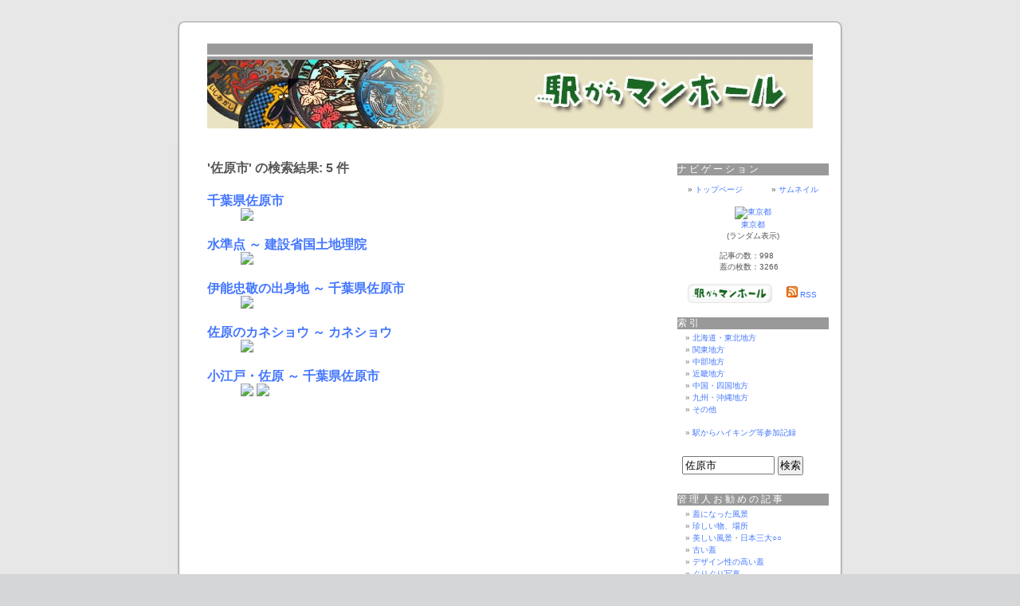

--- FILE ---
content_type: text/html; charset=UTF-8
request_url: https://ekikaramanhole.whitebeach.org/?s=%E4%BD%90%E5%8E%9F%E5%B8%82
body_size: 40823
content:
<!DOCTYPE HTML PUBLIC "-//W3C//DTD HTML 4.01 Transitional//EN" "http://www.w3.org/TR/html4/loose.dtd">
<html xmlns="http://www.w3.org/1999/xhtml" lang="ja">

<head>
<meta http-equiv="Content-Type" content="text/html; charset=UTF-8" />
<meta name="keywords" content="マンホール,駅からハイキング,manhole cover,えきからまんほぇ">

<title>駅からマンホール &raquo; 検索結果:  &raquo;  佐原市</title>

<link rel="shortcut icon" href="/favicon.ico" type="image/vnd.microsoft.icon" />
<link rel="icon" href="/favicon.ico" type="image/vnd.microsoft.icon" />
<link rel="apple-touch-icon" href="/apple-touch-icon.png">
<meta name="apple-mobile-web-app-capable" content="yes" />

<link rel="stylesheet" href="https://EkikaraManhole.WhiteBeach.org/wp-content/themes/2008.04/style.css" type="text/css" media="screen" />
<link rel="alternate" type="application/rss+xml" title="駅からマンホール RSS フィード" href="https://EkikaraManhole.WhiteBeach.org/?feed=rss2" />

<meta name='robots' content='noindex, follow, max-image-preview:large' />
	<style>img:is([sizes="auto" i], [sizes^="auto," i]) { contain-intrinsic-size: 3000px 1500px }</style>
	<link rel='dns-prefetch' href='//EkikaraManhole.WhiteBeach.org' />
<link rel="alternate" type="application/rss+xml" title="駅からマンホール &raquo; 検索結果: &#8220;佐原市&#8221; フィード" href="https://EkikaraManhole.WhiteBeach.org/?s=%E4%BD%90%E5%8E%9F%E5%B8%82&#038;feed=rss2" />
<script type="text/javascript">
/* <![CDATA[ */
window._wpemojiSettings = {"baseUrl":"https:\/\/s.w.org\/images\/core\/emoji\/15.0.3\/72x72\/","ext":".png","svgUrl":"https:\/\/s.w.org\/images\/core\/emoji\/15.0.3\/svg\/","svgExt":".svg","source":{"concatemoji":"https:\/\/EkikaraManhole.WhiteBeach.org\/wp-includes\/js\/wp-emoji-release.min.js?ver=6.7.4"}};
/*! This file is auto-generated */
!function(i,n){var o,s,e;function c(e){try{var t={supportTests:e,timestamp:(new Date).valueOf()};sessionStorage.setItem(o,JSON.stringify(t))}catch(e){}}function p(e,t,n){e.clearRect(0,0,e.canvas.width,e.canvas.height),e.fillText(t,0,0);var t=new Uint32Array(e.getImageData(0,0,e.canvas.width,e.canvas.height).data),r=(e.clearRect(0,0,e.canvas.width,e.canvas.height),e.fillText(n,0,0),new Uint32Array(e.getImageData(0,0,e.canvas.width,e.canvas.height).data));return t.every(function(e,t){return e===r[t]})}function u(e,t,n){switch(t){case"flag":return n(e,"\ud83c\udff3\ufe0f\u200d\u26a7\ufe0f","\ud83c\udff3\ufe0f\u200b\u26a7\ufe0f")?!1:!n(e,"\ud83c\uddfa\ud83c\uddf3","\ud83c\uddfa\u200b\ud83c\uddf3")&&!n(e,"\ud83c\udff4\udb40\udc67\udb40\udc62\udb40\udc65\udb40\udc6e\udb40\udc67\udb40\udc7f","\ud83c\udff4\u200b\udb40\udc67\u200b\udb40\udc62\u200b\udb40\udc65\u200b\udb40\udc6e\u200b\udb40\udc67\u200b\udb40\udc7f");case"emoji":return!n(e,"\ud83d\udc26\u200d\u2b1b","\ud83d\udc26\u200b\u2b1b")}return!1}function f(e,t,n){var r="undefined"!=typeof WorkerGlobalScope&&self instanceof WorkerGlobalScope?new OffscreenCanvas(300,150):i.createElement("canvas"),a=r.getContext("2d",{willReadFrequently:!0}),o=(a.textBaseline="top",a.font="600 32px Arial",{});return e.forEach(function(e){o[e]=t(a,e,n)}),o}function t(e){var t=i.createElement("script");t.src=e,t.defer=!0,i.head.appendChild(t)}"undefined"!=typeof Promise&&(o="wpEmojiSettingsSupports",s=["flag","emoji"],n.supports={everything:!0,everythingExceptFlag:!0},e=new Promise(function(e){i.addEventListener("DOMContentLoaded",e,{once:!0})}),new Promise(function(t){var n=function(){try{var e=JSON.parse(sessionStorage.getItem(o));if("object"==typeof e&&"number"==typeof e.timestamp&&(new Date).valueOf()<e.timestamp+604800&&"object"==typeof e.supportTests)return e.supportTests}catch(e){}return null}();if(!n){if("undefined"!=typeof Worker&&"undefined"!=typeof OffscreenCanvas&&"undefined"!=typeof URL&&URL.createObjectURL&&"undefined"!=typeof Blob)try{var e="postMessage("+f.toString()+"("+[JSON.stringify(s),u.toString(),p.toString()].join(",")+"));",r=new Blob([e],{type:"text/javascript"}),a=new Worker(URL.createObjectURL(r),{name:"wpTestEmojiSupports"});return void(a.onmessage=function(e){c(n=e.data),a.terminate(),t(n)})}catch(e){}c(n=f(s,u,p))}t(n)}).then(function(e){for(var t in e)n.supports[t]=e[t],n.supports.everything=n.supports.everything&&n.supports[t],"flag"!==t&&(n.supports.everythingExceptFlag=n.supports.everythingExceptFlag&&n.supports[t]);n.supports.everythingExceptFlag=n.supports.everythingExceptFlag&&!n.supports.flag,n.DOMReady=!1,n.readyCallback=function(){n.DOMReady=!0}}).then(function(){return e}).then(function(){var e;n.supports.everything||(n.readyCallback(),(e=n.source||{}).concatemoji?t(e.concatemoji):e.wpemoji&&e.twemoji&&(t(e.twemoji),t(e.wpemoji)))}))}((window,document),window._wpemojiSettings);
/* ]]> */
</script>
<link rel='stylesheet' id='sweet-titles-css' href='https://EkikaraManhole.WhiteBeach.org/wp-content/plugins/bubble-tooltip/css/sweetTitles.css?ver=6.7.4' type='text/css' media='all' />
<style id='wp-emoji-styles-inline-css' type='text/css'>

	img.wp-smiley, img.emoji {
		display: inline !important;
		border: none !important;
		box-shadow: none !important;
		height: 1em !important;
		width: 1em !important;
		margin: 0 0.07em !important;
		vertical-align: -0.1em !important;
		background: none !important;
		padding: 0 !important;
	}
</style>
<link rel='stylesheet' id='wp-block-library-css' href='https://EkikaraManhole.WhiteBeach.org/wp-includes/css/dist/block-library/style.min.css?ver=6.7.4' type='text/css' media='all' />
<style id='classic-theme-styles-inline-css' type='text/css'>
/*! This file is auto-generated */
.wp-block-button__link{color:#fff;background-color:#32373c;border-radius:9999px;box-shadow:none;text-decoration:none;padding:calc(.667em + 2px) calc(1.333em + 2px);font-size:1.125em}.wp-block-file__button{background:#32373c;color:#fff;text-decoration:none}
</style>
<style id='global-styles-inline-css' type='text/css'>
:root{--wp--preset--aspect-ratio--square: 1;--wp--preset--aspect-ratio--4-3: 4/3;--wp--preset--aspect-ratio--3-4: 3/4;--wp--preset--aspect-ratio--3-2: 3/2;--wp--preset--aspect-ratio--2-3: 2/3;--wp--preset--aspect-ratio--16-9: 16/9;--wp--preset--aspect-ratio--9-16: 9/16;--wp--preset--color--black: #000000;--wp--preset--color--cyan-bluish-gray: #abb8c3;--wp--preset--color--white: #ffffff;--wp--preset--color--pale-pink: #f78da7;--wp--preset--color--vivid-red: #cf2e2e;--wp--preset--color--luminous-vivid-orange: #ff6900;--wp--preset--color--luminous-vivid-amber: #fcb900;--wp--preset--color--light-green-cyan: #7bdcb5;--wp--preset--color--vivid-green-cyan: #00d084;--wp--preset--color--pale-cyan-blue: #8ed1fc;--wp--preset--color--vivid-cyan-blue: #0693e3;--wp--preset--color--vivid-purple: #9b51e0;--wp--preset--gradient--vivid-cyan-blue-to-vivid-purple: linear-gradient(135deg,rgba(6,147,227,1) 0%,rgb(155,81,224) 100%);--wp--preset--gradient--light-green-cyan-to-vivid-green-cyan: linear-gradient(135deg,rgb(122,220,180) 0%,rgb(0,208,130) 100%);--wp--preset--gradient--luminous-vivid-amber-to-luminous-vivid-orange: linear-gradient(135deg,rgba(252,185,0,1) 0%,rgba(255,105,0,1) 100%);--wp--preset--gradient--luminous-vivid-orange-to-vivid-red: linear-gradient(135deg,rgba(255,105,0,1) 0%,rgb(207,46,46) 100%);--wp--preset--gradient--very-light-gray-to-cyan-bluish-gray: linear-gradient(135deg,rgb(238,238,238) 0%,rgb(169,184,195) 100%);--wp--preset--gradient--cool-to-warm-spectrum: linear-gradient(135deg,rgb(74,234,220) 0%,rgb(151,120,209) 20%,rgb(207,42,186) 40%,rgb(238,44,130) 60%,rgb(251,105,98) 80%,rgb(254,248,76) 100%);--wp--preset--gradient--blush-light-purple: linear-gradient(135deg,rgb(255,206,236) 0%,rgb(152,150,240) 100%);--wp--preset--gradient--blush-bordeaux: linear-gradient(135deg,rgb(254,205,165) 0%,rgb(254,45,45) 50%,rgb(107,0,62) 100%);--wp--preset--gradient--luminous-dusk: linear-gradient(135deg,rgb(255,203,112) 0%,rgb(199,81,192) 50%,rgb(65,88,208) 100%);--wp--preset--gradient--pale-ocean: linear-gradient(135deg,rgb(255,245,203) 0%,rgb(182,227,212) 50%,rgb(51,167,181) 100%);--wp--preset--gradient--electric-grass: linear-gradient(135deg,rgb(202,248,128) 0%,rgb(113,206,126) 100%);--wp--preset--gradient--midnight: linear-gradient(135deg,rgb(2,3,129) 0%,rgb(40,116,252) 100%);--wp--preset--font-size--small: 13px;--wp--preset--font-size--medium: 20px;--wp--preset--font-size--large: 36px;--wp--preset--font-size--x-large: 42px;--wp--preset--spacing--20: 0.44rem;--wp--preset--spacing--30: 0.67rem;--wp--preset--spacing--40: 1rem;--wp--preset--spacing--50: 1.5rem;--wp--preset--spacing--60: 2.25rem;--wp--preset--spacing--70: 3.38rem;--wp--preset--spacing--80: 5.06rem;--wp--preset--shadow--natural: 6px 6px 9px rgba(0, 0, 0, 0.2);--wp--preset--shadow--deep: 12px 12px 50px rgba(0, 0, 0, 0.4);--wp--preset--shadow--sharp: 6px 6px 0px rgba(0, 0, 0, 0.2);--wp--preset--shadow--outlined: 6px 6px 0px -3px rgba(255, 255, 255, 1), 6px 6px rgba(0, 0, 0, 1);--wp--preset--shadow--crisp: 6px 6px 0px rgba(0, 0, 0, 1);}:where(.is-layout-flex){gap: 0.5em;}:where(.is-layout-grid){gap: 0.5em;}body .is-layout-flex{display: flex;}.is-layout-flex{flex-wrap: wrap;align-items: center;}.is-layout-flex > :is(*, div){margin: 0;}body .is-layout-grid{display: grid;}.is-layout-grid > :is(*, div){margin: 0;}:where(.wp-block-columns.is-layout-flex){gap: 2em;}:where(.wp-block-columns.is-layout-grid){gap: 2em;}:where(.wp-block-post-template.is-layout-flex){gap: 1.25em;}:where(.wp-block-post-template.is-layout-grid){gap: 1.25em;}.has-black-color{color: var(--wp--preset--color--black) !important;}.has-cyan-bluish-gray-color{color: var(--wp--preset--color--cyan-bluish-gray) !important;}.has-white-color{color: var(--wp--preset--color--white) !important;}.has-pale-pink-color{color: var(--wp--preset--color--pale-pink) !important;}.has-vivid-red-color{color: var(--wp--preset--color--vivid-red) !important;}.has-luminous-vivid-orange-color{color: var(--wp--preset--color--luminous-vivid-orange) !important;}.has-luminous-vivid-amber-color{color: var(--wp--preset--color--luminous-vivid-amber) !important;}.has-light-green-cyan-color{color: var(--wp--preset--color--light-green-cyan) !important;}.has-vivid-green-cyan-color{color: var(--wp--preset--color--vivid-green-cyan) !important;}.has-pale-cyan-blue-color{color: var(--wp--preset--color--pale-cyan-blue) !important;}.has-vivid-cyan-blue-color{color: var(--wp--preset--color--vivid-cyan-blue) !important;}.has-vivid-purple-color{color: var(--wp--preset--color--vivid-purple) !important;}.has-black-background-color{background-color: var(--wp--preset--color--black) !important;}.has-cyan-bluish-gray-background-color{background-color: var(--wp--preset--color--cyan-bluish-gray) !important;}.has-white-background-color{background-color: var(--wp--preset--color--white) !important;}.has-pale-pink-background-color{background-color: var(--wp--preset--color--pale-pink) !important;}.has-vivid-red-background-color{background-color: var(--wp--preset--color--vivid-red) !important;}.has-luminous-vivid-orange-background-color{background-color: var(--wp--preset--color--luminous-vivid-orange) !important;}.has-luminous-vivid-amber-background-color{background-color: var(--wp--preset--color--luminous-vivid-amber) !important;}.has-light-green-cyan-background-color{background-color: var(--wp--preset--color--light-green-cyan) !important;}.has-vivid-green-cyan-background-color{background-color: var(--wp--preset--color--vivid-green-cyan) !important;}.has-pale-cyan-blue-background-color{background-color: var(--wp--preset--color--pale-cyan-blue) !important;}.has-vivid-cyan-blue-background-color{background-color: var(--wp--preset--color--vivid-cyan-blue) !important;}.has-vivid-purple-background-color{background-color: var(--wp--preset--color--vivid-purple) !important;}.has-black-border-color{border-color: var(--wp--preset--color--black) !important;}.has-cyan-bluish-gray-border-color{border-color: var(--wp--preset--color--cyan-bluish-gray) !important;}.has-white-border-color{border-color: var(--wp--preset--color--white) !important;}.has-pale-pink-border-color{border-color: var(--wp--preset--color--pale-pink) !important;}.has-vivid-red-border-color{border-color: var(--wp--preset--color--vivid-red) !important;}.has-luminous-vivid-orange-border-color{border-color: var(--wp--preset--color--luminous-vivid-orange) !important;}.has-luminous-vivid-amber-border-color{border-color: var(--wp--preset--color--luminous-vivid-amber) !important;}.has-light-green-cyan-border-color{border-color: var(--wp--preset--color--light-green-cyan) !important;}.has-vivid-green-cyan-border-color{border-color: var(--wp--preset--color--vivid-green-cyan) !important;}.has-pale-cyan-blue-border-color{border-color: var(--wp--preset--color--pale-cyan-blue) !important;}.has-vivid-cyan-blue-border-color{border-color: var(--wp--preset--color--vivid-cyan-blue) !important;}.has-vivid-purple-border-color{border-color: var(--wp--preset--color--vivid-purple) !important;}.has-vivid-cyan-blue-to-vivid-purple-gradient-background{background: var(--wp--preset--gradient--vivid-cyan-blue-to-vivid-purple) !important;}.has-light-green-cyan-to-vivid-green-cyan-gradient-background{background: var(--wp--preset--gradient--light-green-cyan-to-vivid-green-cyan) !important;}.has-luminous-vivid-amber-to-luminous-vivid-orange-gradient-background{background: var(--wp--preset--gradient--luminous-vivid-amber-to-luminous-vivid-orange) !important;}.has-luminous-vivid-orange-to-vivid-red-gradient-background{background: var(--wp--preset--gradient--luminous-vivid-orange-to-vivid-red) !important;}.has-very-light-gray-to-cyan-bluish-gray-gradient-background{background: var(--wp--preset--gradient--very-light-gray-to-cyan-bluish-gray) !important;}.has-cool-to-warm-spectrum-gradient-background{background: var(--wp--preset--gradient--cool-to-warm-spectrum) !important;}.has-blush-light-purple-gradient-background{background: var(--wp--preset--gradient--blush-light-purple) !important;}.has-blush-bordeaux-gradient-background{background: var(--wp--preset--gradient--blush-bordeaux) !important;}.has-luminous-dusk-gradient-background{background: var(--wp--preset--gradient--luminous-dusk) !important;}.has-pale-ocean-gradient-background{background: var(--wp--preset--gradient--pale-ocean) !important;}.has-electric-grass-gradient-background{background: var(--wp--preset--gradient--electric-grass) !important;}.has-midnight-gradient-background{background: var(--wp--preset--gradient--midnight) !important;}.has-small-font-size{font-size: var(--wp--preset--font-size--small) !important;}.has-medium-font-size{font-size: var(--wp--preset--font-size--medium) !important;}.has-large-font-size{font-size: var(--wp--preset--font-size--large) !important;}.has-x-large-font-size{font-size: var(--wp--preset--font-size--x-large) !important;}
:where(.wp-block-post-template.is-layout-flex){gap: 1.25em;}:where(.wp-block-post-template.is-layout-grid){gap: 1.25em;}
:where(.wp-block-columns.is-layout-flex){gap: 2em;}:where(.wp-block-columns.is-layout-grid){gap: 2em;}
:root :where(.wp-block-pullquote){font-size: 1.5em;line-height: 1.6;}
</style>
<script type="text/javascript" src="https://EkikaraManhole.WhiteBeach.org/wp-includes/js/jquery/jquery.min.js?ver=3.7.1" id="jquery-core-js"></script>
<script type="text/javascript" src="https://EkikaraManhole.WhiteBeach.org/wp-includes/js/jquery/jquery-migrate.min.js?ver=3.4.1" id="jquery-migrate-js"></script>
<link rel="https://api.w.org/" href="https://EkikaraManhole.WhiteBeach.org/index.php?rest_route=/" /><link rel="EditURI" type="application/rsd+xml" title="RSD" href="https://EkikaraManhole.WhiteBeach.org/xmlrpc.php?rsd" />
<meta name="generator" content="WordPress 6.7.4" />
<link rel="me" href="https://twitter.com/EkikaraManhole" /><meta name="twitter:widgets:link-color" content="#000000" /><meta name="twitter:widgets:border-color" content="#000000" /><meta name="twitter:partner" content="tfwp" />

<link rel="stylesheet" href="/lib/css/lightbox.css" />
<script type="text/javascript" src="/lib/js/jquery.min.js"></script>
<script type="text/javascript" src="/lib/js/lightbox.min.js"></script>
<script type="text/javascript" src="/lib/js/timer.js"></script>
<script type="text/javascript" src="/lib/js/guriguri.js"></script>
<script type="text/javascript">
<!--
$(window).load(function() {
	guriguri();
});
//-->
</script>
<!--[if IE ]>
<style type="text/css">
  html { overflow-y: scroll; }
  body { overflow-y: visible; }
</style>
<![endif]-->
</head>
<body>
<div id="page">

<div id="header">
  <br />
	<div id="headerimg">
		<a href="https://EkikaraManhole.WhiteBeach.org/" title="駅からマンホール"><img src="https://EkikaraManhole.WhiteBeach.org/wp-content/themes/2008.04/images/logo2.jpg" border="0"></a>
	</div>
</div>
<hr />

	<div id="content" class="narrowcolumn">

	  <h4 class="pagetitle">'佐原市' の検索結果: 5 件</h4>
<!--
		<div class="navigation0">
			<div class="alignleft"></div>
			<div class="alignright"></div><br />
		</div>
-->
					<div class="post">
				<b><a href="https://EkikaraManhole.WhiteBeach.org/?p=4142" rel="bookmark" title="千葉県佐原市 のパーマリンク">千葉県佐原市</a></b><br />
<nobr>&nbsp;&nbsp;&nbsp;&nbsp;&nbsp;&nbsp;&nbsp;&nbsp;&nbsp;
<a href="https://EkikaraManhole.WhiteBeach.org/?p=4142" rel="bookmark" title="千葉県佐原市 のパーマリンク"><img src="/index/thumbnail/2010.02.06.0/m1.jpg" class="thumbnail"></a></nobr>
			</div>

					<div class="post">
				<b><a href="https://EkikaraManhole.WhiteBeach.org/?p=293" rel="bookmark" title="水準点 ～ 建設省国土地理院 のパーマリンク">水準点 ～ 建設省国土地理院</a></b><br />
<nobr>&nbsp;&nbsp;&nbsp;&nbsp;&nbsp;&nbsp;&nbsp;&nbsp;&nbsp;
<a href="https://EkikaraManhole.WhiteBeach.org/?p=293" rel="bookmark" title="水準点 ～ 建設省国土地理院 のパーマリンク"><img src="/index/thumbnail/2008.03.13.0/m1.jpg" class="thumbnail"></a></nobr>
			</div>

					<div class="post">
				<b><a href="https://EkikaraManhole.WhiteBeach.org/?p=993" rel="bookmark" title="伊能忠敬の出身地 ～ 千葉県佐原市 のパーマリンク">伊能忠敬の出身地 ～ 千葉県佐原市</a></b><br />
<nobr>&nbsp;&nbsp;&nbsp;&nbsp;&nbsp;&nbsp;&nbsp;&nbsp;&nbsp;
<a href="https://EkikaraManhole.WhiteBeach.org/?p=993" rel="bookmark" title="伊能忠敬の出身地 ～ 千葉県佐原市 のパーマリンク"><img src="/index/thumbnail/2007.11.18.2/m1.jpg" class="thumbnail"></a></nobr>
			</div>

					<div class="post">
				<b><a href="https://EkikaraManhole.WhiteBeach.org/?p=992" rel="bookmark" title="佐原のカネショウ ～ カネショウ のパーマリンク">佐原のカネショウ ～ カネショウ</a></b><br />
<nobr>&nbsp;&nbsp;&nbsp;&nbsp;&nbsp;&nbsp;&nbsp;&nbsp;&nbsp;
<a href="https://EkikaraManhole.WhiteBeach.org/?p=992" rel="bookmark" title="佐原のカネショウ ～ カネショウ のパーマリンク"><img src="/index/thumbnail/2007.11.18.1/m1.jpg" class="thumbnail"></a></nobr>
			</div>

					<div class="post">
				<b><a href="https://EkikaraManhole.WhiteBeach.org/?p=991" rel="bookmark" title="小江戸・佐原 ～ 千葉県佐原市 のパーマリンク">小江戸・佐原 ～ 千葉県佐原市</a></b><br />
<nobr>&nbsp;&nbsp;&nbsp;&nbsp;&nbsp;&nbsp;&nbsp;&nbsp;&nbsp;
<a href="https://EkikaraManhole.WhiteBeach.org/?p=991" rel="bookmark" title="小江戸・佐原 ～ 千葉県佐原市 のパーマリンク"><img src="/index/thumbnail/2007.11.18.0/m1b.jpg" class="thumbnail"><img src="/index/thumbnail/2007.11.18.0/m2.jpg" class="thumbnail"></a></nobr>
			</div>

		
		<div class="navigation">
			<div class="alignleft"></div>
			<div class="alignright"></div>
		</div>

	
	</div>

	<div id="sidebar">

		<ul>
			<li id="text-212699461" class="widget widget_text"><h2 class="widgettitle">ナビゲーション</h2>			<div class="textwidget"> <br />
<!-- 
<div align="center">
<div style="background-color: #ffffdd; width: 160px;" align="left">
 <br/>
<b>7月13日(日) 午前8時～11時</b> サーバを置いている建物が定期点検で停電のため、この時間帯当サイトへはアクセスできなくなります。ご了承ください。<br />
 <br />
</div>
</div>
 <br />
 -->
<!-- 
<div align="center">
<div style="background-color: #ffffdd; width: 160px;" align="left">
 <br/>
<b>11月2日(土)</b> 第5回マンホールナイトが開催されます。今回は豪華賞品の出るマンホールの蓋写真コンテストも実施されます。当日マンホールナイトに参加されない方も応募可能です。詳細は<a href="http://manholenight.info/?p=672" title="マンホールナイト">こちら！</a><br />
 <br />
</div>
</div>
 <br />
  -->
<!-- 
<div align="center">
<div style="background-color: #ffffdd; width: 160px;" align="left">
 <br/>
<b>6月28日(土)・7/5(土)</b> BS日テレの<b>「中川翔子のマニア★まにある」</b>でマンホールの蓋についての話題が取り上げられます。詳細は<a href="http://www.bs4.jp/manimani/onair/33.html" title="マンホールナイト">こちら！</a><br />
 <br />
</div>
</div>
 <br />
  -->
<div align="center">
&raquo; <a href="/" title="トップページを表示">トップページ</a> 　　　  
&raquo; <a href="/index/index21.php" rel="nofollow" title="サムネイル">サムネイル</a>
</div>
</div>
		</li>
<div class="centerimage">
<a href="/?p=5825" title="東京都"><img src="/index/thumbnail/2010.11.19.0/m1.jpg" alt="東京都" height="90" border="0" class="thumbnail"></a><br /><a href="/?p=5825" title="東京都">東京都</a><br />(ランダム表示)</div><br />
<div class="textwidget">　　　　　 記事の数：998<br />　　　　　 蓋の枚数：3266
</div><br /><li id="text-363169601" class="widget widget_text">			<div class="textwidget"><div align="center">
<table border="0" width="170">
 <tr>
  <td>
<a href="/" title="駅からマンホール"><img src="/images/banner.gif" border="0" width="106" height="24" alt="駅からマンホール:リンク用バナー"></a>
  </td><td>
　<a href="/?feed=rss2" rel="nofollow" title="駅からマンホール:RSS"><img src="/images/rssicon.png" border="0" alt="駅からマンホール:RSS"></a> <a href="/?feed=rss2" rel="nofollow" title="駅からマンホール:RSS">RSS</a>
  </td>
 </tr>
</table>
</div></div>
		</li><li id="text-116465161" class="widget widget_text"><h2 class="widgettitle">索引</h2>			<div class="textwidget"><ul>
<li class="page_item"><a href="/index/index01.html" rel="nofollow" title="北海道・東北地方">北海道・東北地方</a></li>
<!--
<li class="page_item"><a href="/index/index02.html" rel="nofollow" title="東北地方">東北地方</a></li>
-->
<li class="page_item"><a href="/index/index03.html" rel="nofollow" title="関東地方">関東地方</a></li>
<li class="page_item"><a href="/index/index04.html" rel="nofollow" title="中部地方">中部地方</a></li>
<li class="page_item"><a href="/index/index05.html" rel="nofollow" title="近畿地方">近畿地方</a></li>
<li class="page_item"><a href="/index/index06.html" rel="nofollow" title="中国・四国地方">中国・四国地方</a></li>
<!--
<li class="page_item"><a href="/index/index07.html" rel="nofollow" title="四国地方">四国地方</a></li>
-->
<li class="page_item"><a href="/index/index08.html" rel="nofollow" title="九州・沖縄地方">九州・沖縄地方</a></li>
<li class="page_item"><a href="/index/index11.html" rel="nofollow" title="その他">その他</a></li>
</ul>
　<br />
<ul>
<li class="page_item"><a href="/index/index22.html" title="駅からハイキング等参加記録">駅からハイキング等参加記録</a></li>
</ul>
</div>
		</li><li id="search-2" class="widget widget_search"><form method="get" id="searchform" action="https://EkikaraManhole.WhiteBeach.org/">
<div><table border="0"><tr><td><input type="text" value="佐原市" name="s" id="s" /></td>
<td><input type="submit" id="searchsubmit" value="検索" /></td></tr></table>
</div>
</form>
</li><li id="text-338307331" class="widget widget_text"><h2 class="widgettitle">管理人お勧めの記事</h2>			<div class="textwidget"><ul>
<li class="page_item"><a href="/index/index36.html" rel="nofollow" title="蓋になった風景">蓋になった風景</a> <font color="red"><!--<b>◀ New!</b>--></font></li>
<li class="page_item"><a href="/index/index31.html" rel="nofollow" title="珍しい物、場所">珍しい物、場所</a></li>
<li class="page_item"><a href="/index/index32.html" rel="nofollow" title="美しい風景">美しい風景</a>・<a href="/index/index32.html#2" rel="nofollow" title="日本三大○○">日本三大○○</a></li>
<li class="page_item"><a href="/index/index33.html" rel="nofollow" title="古い蓋">古い蓋</a></li>
<li class="page_item"><a href="/index/index34.html" rel="nofollow" title="デザイン性の高い蓋">デザイン性の高い蓋</a></li>
<li class="page_item"><a href="/?s=%E3%81%90%E3%82%8A%E3%81%90%E3%82%8A%E5%86%99%E7%9C%9F" rel="nofollow" title="ぐりぐり写真">ぐりぐり写真</a></li>
<li class="page_item"><a href="/index/index35.html" rel="nofollow" title="その他">その他</a></li>
</ul></div>
		</li><li id="text-286612122" class="widget widget_text"><h2 class="widgettitle">プロフィール</h2>			<div class="textwidget">　<br />
<div align="center">
<a href="/index/profile.php" rel="nofollow" title="プロフィール"><img src="/images/author4.jpg" width="147" height="100" border="0" name="author" alt="筆者近影" /></a><br />
<a href="/index/profile.php" rel="nofollow" title="プロフィール">このブログ・管理人について</a>
</div>
</div>
		</li><li id="calendar-2" class="widget widget_calendar"><h2 class="widgettitle">カレンダー</h2><div id="calendar_wrap" class="calendar_wrap"><table id="wp-calendar" class="wp-calendar-table">
	<caption>2025年11月</caption>
	<thead>
	<tr>
		<th scope="col" title="日曜日">日</th>
		<th scope="col" title="月曜日">月</th>
		<th scope="col" title="火曜日">火</th>
		<th scope="col" title="水曜日">水</th>
		<th scope="col" title="木曜日">木</th>
		<th scope="col" title="金曜日">金</th>
		<th scope="col" title="土曜日">土</th>
	</tr>
	</thead>
	<tbody>
	<tr>
		<td colspan="6" class="pad">&nbsp;</td><td>1</td>
	</tr>
	<tr>
		<td>2</td><td>3</td><td>4</td><td>5</td><td>6</td><td>7</td><td>8</td>
	</tr>
	<tr>
		<td>9</td><td>10</td><td>11</td><td>12</td><td>13</td><td>14</td><td id="today">15</td>
	</tr>
	<tr>
		<td>16</td><td>17</td><td>18</td><td>19</td><td>20</td><td>21</td><td>22</td>
	</tr>
	<tr>
		<td>23</td><td>24</td><td>25</td><td>26</td><td>27</td><td>28</td><td>29</td>
	</tr>
	<tr>
		<td>30</td>
		<td class="pad" colspan="6">&nbsp;</td>
	</tr>
	</tbody>
	</table><nav aria-label="前と次の月" class="wp-calendar-nav">
		<span class="wp-calendar-nav-prev"><a href="https://EkikaraManhole.WhiteBeach.org/?m=202003">&laquo; 3月</a></span>
		<span class="pad">&nbsp;</span>
		<span class="wp-calendar-nav-next">&nbsp;</span>
	</nav></div></li>	<li id="recent-posts-2" class="widget widget_recent_entries">
		<h2 class="widgettitle">最近の投稿</h2>
			<div class="centerimage" style="margin:8px 0px;">
			<a href="/?p=14762" title="京都市の電気事業史１ 路上の星の正体を探る ～ 京都市営電気事業"><img src="/index/thumbnail/2020.03.08.0/m1.jpg" alt="京都市の電気事業史１ 路上の星の正体を探る ～ 京都市営電気事業" height="90" border="0" class="thumbnail"></a><br />
			<a href="/?p=14762" title="京都市の電気事業史１ 路上の星の正体を探る ～ 京都市営電気事業">京都市営電気事業</a><br />
		</div>
			<div class="centerimage" style="margin:8px 0px;">
			<a href="/?p=14748" title="私は蓋のここが好き ～ 第１回 マンホールイズム"><img src="/index/thumbnail/2019.06.29.0/a.jpg" alt="私は蓋のここが好き ～ 第１回 マンホールイズム" height="90" border="0" class="thumbnail"></a><br />
			<a href="/?p=14748" title="私は蓋のここが好き ～ 第１回 マンホールイズム">第１回 マンホールイズム</a><br />
		</div>
			<div class="centerimage" style="margin:8px 0px;">
			<a href="/?p=14730" title="箱根駅伝にマンホール？ ～ 第95回箱根駅伝オフィシャルグッズ"><img src="/index/thumbnail/2019.01.31.0/m1.jpg" alt="箱根駅伝にマンホール？ ～ 第95回箱根駅伝オフィシャルグッズ" height="90" border="0" class="thumbnail"></a><br />
			<a href="/?p=14730" title="箱根駅伝にマンホール？ ～ 第95回箱根駅伝オフィシャルグッズ">第95回箱根駅伝オフィシャルグッズ</a><br />
		</div>
			<div class="centerimage" style="margin:8px 0px;">
			<a href="/?p=14706" title="犬なのかカピバラなのか、それが問題だ ～ 東京都区部"><img src="/index/thumbnail/2019.01.11.0/m1.jpg" alt="犬なのかカピバラなのか、それが問題だ ～ 東京都区部" height="90" border="0" class="thumbnail"></a><br />
			<a href="/?p=14706" title="犬なのかカピバラなのか、それが問題だ ～ 東京都区部">東京都区部</a><br />
		</div>
			<div class="centerimage" style="margin:8px 0px;">
			<a href="/?p=14686" title="久しぶりの更新"><img src="/index/thumbnail/2018.12.28.0/a.jpg" alt="久しぶりの更新" height="90" border="0" class="thumbnail"></a><br />
			<a href="/?p=14686" title="久しぶりの更新">久しぶりの更新</a><br />
		</div>
			<div class="centerimage" style="margin:8px 0px;">
			<a href="/?p=14635" title="岡元ではなく大元 ～ 大阪電気暖房株式会社"><img src="/index/thumbnail/2016.06.28.0/m1.jpg" alt="岡元ではなく大元 ～ 大阪電気暖房株式会社" height="90" border="0" class="thumbnail"></a><br />
			<a href="/?p=14635" title="岡元ではなく大元 ～ 大阪電気暖房株式会社">大阪電気暖房株式会社</a><br />
		</div>
			<div class="centerimage" style="margin:8px 0px;">
			<a href="/?p=14623" title="藤枝鉄蓋探検隊の路地裏座談会 ～ 静岡県藤枝市"><img src="/index/thumbnail/2016.06.11.0/m1.jpg" alt="藤枝鉄蓋探検隊の路地裏座談会 ～ 静岡県藤枝市" height="90" border="0" class="thumbnail"></a><br />
			<a href="/?p=14623" title="藤枝鉄蓋探検隊の路地裏座談会 ～ 静岡県藤枝市">静岡県藤枝市</a><br />
		</div>
			<div class="centerimage" style="margin:8px 0px;">
			<a href="/?p=14135" title="ガヤガヤハトハト ～ 埼玉県越谷市"><img src="/index/thumbnail/2015.04.30.0/m1.jpg" alt="ガヤガヤハトハト ～ 埼玉県越谷市" height="90" border="0" class="thumbnail"></a><br />
			<a href="/?p=14135" title="ガヤガヤハトハト ～ 埼玉県越谷市">埼玉県越谷市</a><br />
		</div>
			<div class="centerimage" style="margin:8px 0px;">
			<a href="/?p=14114" title="ハチ公と上野博士 ～ 東京都渋谷区"><img src="/index/thumbnail/2015.04.13.0/m1.jpg" alt="ハチ公と上野博士 ～ 東京都渋谷区" height="90" border="0" class="thumbnail"></a><br />
			<a href="/?p=14114" title="ハチ公と上野博士 ～ 東京都渋谷区">東京都渋谷区</a><br />
		</div>
			<div class="centerimage" style="margin:8px 0px;">
			<a href="/?p=14072" title="ハチ公のふるさと ～ 秋田県大館市"><img src="/index/thumbnail/2015.04.08.0/m1.jpg" alt="ハチ公のふるさと ～ 秋田県大館市" height="90" border="0" class="thumbnail"></a><br />
			<a href="/?p=14072" title="ハチ公のふるさと ～ 秋田県大館市">秋田県大館市</a><br />
		</div>
		</li>
	<li class="widget widget_text">
		<div class="textwidget"><div align="right">&raquo; <a href="/?s=+" title="駅からマンホール:投稿一覧" rel="nofollow">もっと見る</a></div></div>
	</li>
        <li id="text-449941533" class="widget widget_text">			<div class="textwidget"><div align="center">
<a href="http://twitter.com/EkikaraManhole" class="twitter-follow-button" data-show-count="false" data-lang="ja" rel="nofollow">Follow @EkikaraManhole</a>
<script src="http://platform.twitter.com/widgets.js" type="text/javascript"></script><br>
&nbsp;<br />
&nbsp;<br />
<a href="http://manhotalk-bot.WhiteBeach.org/" title="#manhotalk_bot"><img src="/ext/manhotalk/manhotalk.gif" border="0" alt="#manhotalk"></a><br />
&nbsp;<br />
</div>
</div>
		</li><li id="text-449941534" class="widget widget_text"><h2 class="widgettitle">マンホールマップ</h2>			<div class="textwidget"><div> 
&nbsp;<br>
<form action="/ext/manhotalk/map/search.cgi" method="post" name="mapsearch" onsubmit="javascript:document.mapsearch.submit.disabled = true;">
<input type="text" name="key" value="" style="width:108px;padding:2px;" onclick="javascript:document.mapsearch.submit.disabled = false;"> <input type="submit" name="submit" value="検索" style="padding:1px;">
&nbsp;<br>
<b>検索範囲:</b> <label><input type="checkbox" name="chkbox_address" value="1" checked>場所</label> <label><input type="checkbox" name="chkbox_message" value="1" checked>説明</label><br>
<b>並べ替え:</b> <label><input type="radio" name="order" value="nice" checked>ﾅｲｽﾏﾝﾎ</label> <label><input type="radio" name="order" value="create">作成日時</label><br>
&nbsp;<br>
</form>
</div>
<div align="center">
&nbsp;<br />
<a href="http://manholemap.juge.me/" title="マンホールマップ"><img src="/ext/manhotalk/banner2.4e2mini.png" width="88" height="31" border="0" alt="マンホールマップ"></a>&nbsp;&nbsp;&nbsp;<a href="/ext/manhotalk/map/rss.xml" rel="nofollow" title="マンホールマップ RSS"><img src="/images/rssicon.png" border="0" alt="マンホールマップ RSS"></a>&nbsp;&nbsp;<a href="/ext/manhotalk/map/" rel="nofollow" title="?">？</a><br />
&nbsp;<br>
</div></div>
		</li><li id="text-2" class="widget widget_text"><h2 class="widgettitle">相互リンク</h2><div class="textwidget"><ul class='xoxo blogroll'>
<li><a href="http://sites.google.com/site/machiyomi/" title="街を読む">街を読む</a></li>
<li><a href="http://manhotalk.blog.so-net.ne.jp/" title="#Manhotalk">#Manhotalk</a></li>
<li><a href="http://outdoor.geocities.jp/tapa_de_calle/" title="地上の蓋">地上の蓋</a></li>
<li><a href="http://matome.naver.jp/odai/2139929573892471901" title="マンホールで旅を楽しく♪">マンホールで旅を楽しく♪</a></li>
<li><a href="http://yoshicats.exblog.jp/" title="蒼い三日月と僕☆★☆">蒼い三日月と僕☆★☆</a></li>
<li><a href="http://ameblo.jp/tokyo-manhowalk/" title="東京蓋散歩">東京蓋散歩</a></li>
<li><a href="http://novmomiji.blog100.fc2.com/" title="もみじトラベル">もみじトラベル</a></li>
<li><a href="http://valenciadecartonpiedra.blogspot.com/" title="Valencia de Cartonpiedra">Valencia de Cartonpiedra</a></li>
<li><a href="http://www.hotetu.net/" title="歩鉄の達人">歩鉄の達人</a></li>
<li><a href="http://kimagureaya.web.fc2.com/" title="彩の気まぐれマンホール館">彩の気まぐれマンホール館</a></li>
<li><a href="http://rojyosanpo77.web.fc2.com/" title="マンホールの蓋 路上散歩">マンホールの蓋 路上散歩</a></li>
<li><a href="http://manhole.la.coocan.jp/" title="マンホール風土記">マンホール風土記</a></li>
<li><a href="http://manhole.boy.jp/cgi/diary.cgi" title="マンホールにハマレ">マンホールにハマレ</a></li>
<li><a href="http://kanatah.sub.jp/" title="彼方へ">彼方へ</a></li>
</ul>
</div></li><li id="text-212848023" class="widget widget_text">			<div class="textwidget"><div align="center">
&nbsp;<br>
<a href="http://schdb.whitebeach.org/" title="路上文化遺産データベース"><img src="http://schdb.whitebeach.org/images/5/57/%E3%82%BF%E3%82%A4%E3%83%88%E3%83%AB%E3%83%AD%E3%82%B4_88x31.jpg" width="88" height="31" border="0" alt="路上文化遺産データベース"></a><br />
&nbsp;<br>
&nbsp;<br>
<a href="http://manholenight.info/" title="マンホールナイト"><img src="/images/manholenight.png" width="140" height="18" border="0" alt="マンホールナイト"></a><br />
&nbsp;<br>
&nbsp;<br>
<a href="http://manholenight.info/ext/keyword/" title="マンホール趣味を知るためのキーワード"><img src="/images/mn_keyword.png" width="120" height="94" border="0" alt="マンホール趣味を知るためのキーワード"></a><br />
&nbsp;<br>
&nbsp;<br>
<a href="http://EkikaraManhole.WhiteBeach.org/ext/0A0A/" title="東京番ホールマップ"><img src="http://EkikaraManhole.WhiteBeach.org/ext/0A0A/banner.png" width="88" height="31" border="0" alt="東京番ホールマップ"></a><br />
&nbsp;<br>
&nbsp;<br>
<a href="http://EkikaraManhole.WhiteBeach.org/ext/OAa/" title="さいたま番ホールマップ"><span style="font-size:11pt;">さいたま番ホールマップ</span></a><br />
&nbsp;<br>
&nbsp;<br>
<a href="http://EkikaraManhole.WhiteBeach.org/ext/manholecard/" title="マンホールカード情報"><img src="http://EkikaraManhole.WhiteBeach.org/ext/manholecard/banner.png" width="96" height="96" border="0" alt="マンホールカードマップ"></a><a href="http://EkikaraManhole.WhiteBeach.org/ext/manholecard/lmap/?t=map" title="マンホールカードマップ">MAP</a><br />
&nbsp;<br>
&nbsp;<br>
<a href="http://EkikaraManhole.WhiteBeach.org/ext/loget/" title="ロゲットカードマップ"><span style="font-size:11pt;">ロゲットカードマップ</span></a><br />
&nbsp;<br>
&nbsp;<br>
<a href="http://EkikaraManhole.WhiteBeach.org/ext/rpc/lfmap/" title="基準点カードマップ"><span style="font-size:11pt;">基準点カードマップ</span></a><br />
&nbsp;<br>
&nbsp;<br>
<a href="http://EkikaraManhole.WhiteBeach.org/ext/lvstd/" title="東京都水準基標"><span style="font-size:11pt;">東京都水準基標</span></a> <a href="http://EkikaraManhole.WhiteBeach.org/ext/lvstd/map/" title="東京都水準基標マップ">MAP</a><br />
&nbsp;<br>
&nbsp;<br>
<a href="/ext/oldTokyo/index_all.html" title="旧境界MAP"><span style="font-size:11pt;">旧境界MAP</span></a><br />
&nbsp;<br>
&nbsp;<br>
<a href="http://EkikaraManhole.WhiteBeach.org/ext/shuhai/" title="集落排水マップ"><span style="font-size:11pt;">集落排水マップ</span></a><br />
&nbsp;<br>
&nbsp;<br>
<a href="http://EkikaraManhole.WhiteBeach.org/ext/pokehuta/" title="ポケふた色数ランキング"><span style="font-size:11pt;">ポケふた色数ランキング</span></a><br />
&nbsp;<br>
&nbsp;<br>
<a href="http://jp-travel-running.com/tag/%E4%BA%BA%E5%AD%94%E8%93%8B" title="日本觀光Running"><img src="http://EkikaraManhole.WhiteBeach.org/images/jp-travel-running.jpg" width="90" height="90" border="0" alt="日本觀光Running"></a><br />
&nbsp;<br>
</div>
</div>
		</li>		</ul>
	</div>



<hr />
<div id="footer">
	<p>
		<a href="/" title="駅からマンホール"><img src="/images/banner.gif" border="0" width="106" height="24" alt="駅からマンホール"></a><br />
	</p>
</div>
</div>
		<script type="text/javascript" src="https://EkikaraManhole.WhiteBeach.org/wp-content/plugins/bubble-tooltip/js/addEvent.js?ver=0.1" id="add-event-js"></script>
<script type="text/javascript" src="https://EkikaraManhole.WhiteBeach.org/wp-content/plugins/bubble-tooltip/js/sweetTitles.js?ver=0.1" id="sweet-titles-js"></script>
<script type="text/javascript" id="infinite-scroll-js-extra">
/* <![CDATA[ */
var infinite_scroll = "{\"loading\":{\"finishedMsg\":\"<em>\\u6700\\u5f8c\\u306e\\u8a18\\u4e8b\\u306b\\u5230\\u9054\\u3057\\u307e\\u3057\\u305f<\\\/em>\",\"msgText\":\"<em>\\u6b21\\u306e\\u8a18\\u4e8b\\u3092\\u8aad\\u307f\\u8fbc\\u307f\\u4e2d\\u3067\\u3059...<\\\/em>\",\"img\":\"http:\\\/\\\/EkikaraManhole.WhiteBeach.org\\\/wp-content\\\/plugins\\\/infinite-scroll\\\/img\\\/ajax-loader.gif\"},\"nextSelector\":\"div.navigation a:first\",\"navSelector\":\"div.navigation\",\"itemSelector\":\"#content div.post\",\"contentSelector\":\"#content\",\"debug\":false,\"behavior\":\"undefined\",\"callback\":\"guriguri();\\r\\n\"}";
/* ]]> */
</script>
<script type="text/javascript" src="https://EkikaraManhole.WhiteBeach.org/wp-content/plugins/infinite-scroll/js/front-end/jquery.infinitescroll.js?ver=2.6.1" id="infinite-scroll-js"></script>
<script type="text/javascript">
// Because the `wp_localize_script` method makes everything a string
infinite_scroll = jQuery.parseJSON(infinite_scroll);

jQuery( infinite_scroll.contentSelector ).infinitescroll( infinite_scroll, function(newElements, data, url) { eval(infinite_scroll.callback); });
</script>
</body>
</html>


--- FILE ---
content_type: text/css
request_url: https://ekikaramanhole.whitebeach.org/wp-content/themes/2008.04/style.css
body_size: 3938
content:
@charset "utf-8";

/*
Theme Name: 駅からマンホール
Theme URI: http://EkikaraManhole.WhiteBeach.org/
Description: 駅からマンホール
Version: 20080422
Author: White Beach
Author URI: http://www.WhiteBeach.org/
Tags: -
*/

/* Begin Typography & Colors */
body {
	font-size: 62.5%; /* Resets 1em to 10px */
        font-family:'ヒラギノ角ゴ Pro W3','Hiragino Kaku Gothic Pro','メイリオ',Meiryo,'MS UI Gothic','ＭＳ Ｐゴシック','Lucida Grande', Verdana, Arial, Sans-Serif;
	background: #d5d6d7 url('images/kubrickbgcolor.jpg');
	color: #555555;
	text-align: center;
//	line-height: 1.1em;
	overflow-y: scroll;
	}

#page {
	background-color: white;
	border: 1px solid #959596;
	text-align: left;
	background: url("images/kubrickbgwide.jpg") repeat-y top;
	border: none;
	margin: 20px auto;
	padding: 0;
	width: 850px;
	}

#header {
	background: #e7e7e7 url('images/kubrickheader.jpg') no-repeat bottom center;
	}

#headerimg 	{
	margin: 7px 9px 0;
	height: 152px;
	width: 830px;
	}

#content {
	font-size: 12pt;
	line-height: 1.2em;
	}

.widecolumn .entry p {
	font-size: 1.05em;
	}

.narrowcolumn .entry, .widecolumn .entry {
	line-height: 1.4em;
	}

.widecolumn {
	line-height: 1.6em;
	}

.narrowcolumn .postmetadata {
	text-align: center;
	}

.alt {
	background-color: #f8f8f8;
	border-top: 1px solid #ddd;
	border-bottom: 1px solid #ddd;
	}

#footer {
	background: #eee url('images/kubrickfooter.jpg') no-repeat top;
	border: none;
	}

small {
	font-family: 'ヒラギノ角ゴ Pro W3','Hiragino Kaku Gothic Pro','メイリオ',Meiryo,'MS UI Gothic','ＭＳ Ｐゴシック','Trebuchet MS',Arial, Helvetica, Sans-Serif;
	font-size: 0.7em;
	line-height: 1.0em;
	}

li { line-height: 1.2em; }

h1, h2, h3 {
	font-family: 'ヒラギノ角ゴ Pro W3','Hiragino Kaku Gothic Pro','メイリオ',Meiryo,'MS UI Gothic','ＭＳ Ｐゴシック','Trebuchet MS','Trebuchet MS', 'Lucida Grande', Verdana, Arial, Sans-Serif;
	font-weight: bold;
	}

h1 {
	font-size: 4em;
	text-align: center;
	}

#headerimg .description {
	font-size: 1.2em;
	text-align: center;
	}

h2 {
	font-size: 1.3em;
	}

h2.pagetitle {
	font-size: 1.3em;
	}

#sidebar h2 {
	font-family: 'ヒラギノ角ゴ Pro W3','Hiragino Kaku Gothic Pro','メイリオ',Meiryo,'MS UI Gothic','ＭＳ Ｐゴシック','Trebuchet MS','Lucida Grande', Verdana, Sans-Serif;
	font-size: 1.2em;
	}

h3 {
	font-size: 1.2em;
	}

h1, h1 a, h1 a:hover, h1 a:visited, #headerimg .description {
	text-decoration: none;
	color: white;
	}

#sidebar h2, #wp-calendar caption, cite {
	text-decoration: none;
	}

.entry p a:visited {
	color: #b85b5a;
	}

.commentlist li, #commentform input, #commentform textarea {
	font: 0.9em 'ヒラギノ角ゴ Pro W3','Hiragino Kaku Gothic Pro','メイリオ',Meiryo,'MS UI Gothic','ＭＳ Ｐゴシック','Lucida Grande', Verdana, Arial, Sans-Serif;
	}

.commentlist li {
	font-weight: bold;
	}

.commentlist li .avatar { 
	float: right;
	border: 1px solid #eee;
	padding: 2px;
	background: #fff;
	}

.commentlist cite, .commentlist cite a {
	font-weight: bold;
	font-style: normal;
	font-size: 1.1em;
	}

.commentlist p {
	font-weight: normal;
	line-height: 1.5em;
	text-transform: none;
	}

#commentform p {
	font-family: 'ヒラギノ角ゴ Pro W3','Hiragino Kaku Gothic Pro','メイリオ',Meiryo,'MS UI Gothic','ＭＳ Ｐゴシック','Lucida Grande', Verdana, Arial, Sans-Serif;
	}

.commentmetadata {
	font-weight: normal;
	}

#sidebar {
	font: 1em 'ヒラギノ角ゴ Pro W3','Hiragino Kaku Gothic Pro','メイリオ',Meiryo,'MS UI Gothic','ＭＳ Ｐゴシック','Lucida Grande', Verdana, Arial, Sans-Serif;
	}

small, #sidebar ul ul li, #sidebar ul ol li, .nocomments, .postmetadata, blockquote {
	color: #777;
	}

code {
	font: 1.1em 'ヒラギノ角ゴ Pro W3','Hiragino Kaku Gothic Pro','メイリオ',Meiryo,'MS UI Gothic','ＭＳ Ｐゴシック','Courier New', Courier, Fixed;
	}

acronym, abbr, span.caps
{
	font-size: 0.9em;
	letter-spacing: .07em;
	}

a {
	color: #4477ff;
	text-decoration: none;
	}

a:visited {
	color: #9073e5;
	}

a:hover {
	color: #cc55a8;
	text-decoration: underline;
	}

#wp-calendar #prev a, #wp-calendar #next a {
	font-size: 9pt;
	}

#wp-calendar a {
	text-decoration: none;
	}

#wp-calendar caption {
	font: bold 1.3em 'ヒラギノ角ゴ Pro W3','Hiragino Kaku Gothic Pro','メイリオ',Meiryo,'MS UI Gothic','ＭＳ Ｐゴシック','Lucida Grande', Verdana, Arial, Sans-Serif;
	text-align: center;
	}

#wp-calendar th {
	font-style: normal;
	text-transform: capitalize;
	}
/* End Typography & Colors */



/* Begin Structure */
body {
	margin: 0 0 20px 0;
	padding: 0;
	}

#header {
	background-color: #e7e7e7;
	margin: 0 0 0 1px;
	padding: 0;
	height: 160px;
	width: 848px;
	}

#headerimg {
	margin: 10px 0;
	height: 120px;
	width: 100%;
	text-align: center;
	}

.narrowcolumn {
	float: left;
	padding: 0 0 20px 45px;
	margin: 0px 0 0;
	width: 540px;
	}

.widecolumn {
	padding: 0 0 20px 0;
	margin: 5px 0 0 70px;
	width: 700px;
//	margin: 5px 0 0 150px;
//	width: 540px;
	}

.widecolumn_index {
        padding: 0 0 20px 0;
        margin: 5px 0 0 100px;
        width: 640px;
        }

.post {
	margin: 0 0 16px;
/*	text-align: justify; */
	}

.post hr {
	display: block;
	}

.widecolumn .post {
	margin: 0;
	}

.narrowcolumn .postmetadata {
	padding-top: 5px;
	}

.widecolumn .postmetadata {
	margin: 30px 0;
	}

.widecolumn .smallattachment {
	text-align: center;
	float: left;
	width: 128px;
	margin: 5px 5px 5px 0px;
}

.widecolumn .attachment {
	text-align: center;
	margin: 5px 0px;
}

.postmetadata {
	clear: left;
}

.clear {
	clear: both;
}

#footer {
	padding: 0;
	margin: 0 auto;
	width: 850px;
	clear: both;
	}

#footer p {
	margin: 0;
	padding: 20px 0;
	text-align: center;
	}
/* End Structure */



/*	Begin Headers */
h1 {
	padding-top: 70px;
	margin: 0;
	}

h2 {
	margin: 30px 0 0;
	}

h2.pagetitle {
	margin-top: 30px;
	text-align: center;
}

#sidebar h2 {
	margin: 5px 0 0;
	padding: 0;
	}

h3 {
	padding: 0;
	margin: 30px 0 0;
	}

h3.comments {
	padding: 0;
	margin: 40px auto 20px ;
	}
/* End Headers */



/* Begin Images */
p img {
	padding: 0;
	max-width: 100%;
	}

/*	Using 'class="alignright"' on an image will (who would've
	thought?!) align the image to the right. And using 'class="centered',
	will of course center the image. This is much better than using
	align="center", being much more futureproof (and valid) */

img.centered {
	display: block;
	margin-left: auto;
	margin-right: auto;
	}

img.alignright {
	padding: 4px;
	margin: 0 0 2px 7px;
	display: inline;
	}

img.alignleft {
	padding: 4px;
	margin: 0 7px 2px 0;
	display: inline;
	}

.alignright {
	float: right;
	}

.alignleft {
	float: left
	}
/* End Images */



/* Begin Lists

	Special stylized non-IE bullets
	Do not work in Internet Explorer, which merely default to normal bullets. */

html>body .entry ul {
	margin-left: 0px;
	padding: 0 0 0 30px;
	list-style: none;
	padding-left: 10px;
	text-indent: -10px;
	}

html>body .entry li {
	margin: 7px 0 8px 10px;
	}

.entry ul li:before, #sidebar ul ul li:before {
	content: "\00BB \0020";
	}

.entry ol {
	padding: 0 0 0 35px;
	margin: 0;
	}

.entry ol li {
	margin: 0;
	padding: 0;
	}

.postmetadata ul, .postmetadata li {
	display: inline;
	list-style-type: none;
	list-style-image: none;
	}

#sidebar ul, #sidebar ul ol {
	margin: 0;
	padding: 0;
	}

#sidebar ul li {
	list-style-type: none;
	list-style-image: none;
	margin-bottom: 15px;
	}

#sidebar ul p, #sidebar ul select {
	margin: 5px 0 8px;
	}

#sidebar ul ul, #sidebar ul ol {
	margin: 5px 0 0 10px;
	}

#sidebar ul ul ul, #sidebar ul ol {
	margin: 0 0 0 10px;
	}

ol li, #sidebar ul ol li {
	list-style: decimal outside;
	}

#sidebar ul ul li, #sidebar ul ol li {
	margin: 3px 0 0;
	padding: 0;
	}
/* End Entry Lists */



/* Begin Form Elements */
#searchform {
	margin: 10px auto;
	padding: 5px 3px;
	text-align: center;
	}

#sidebar #searchform #s {
	width: 108px;
	padding: 2px;
	}

#sidebar #searchsubmit {
	padding: 1px;
	}

.entry form { /* This is mainly for password protected posts, makes them look better. */
	text-align:center;
	}

select {
	width: 130px;
	}

#commentform input {
	width: 170px;
	padding: 2px;
	margin: 5px 5px 1px 0;
	}

#commentform textarea {
	width: 100%;
	padding: 2px;
	}

#commentform #submit {
	margin: 0;
	float: right;
	}
/* End Form Elements */



/* Begin Comments*/
.alt {
	margin: 0;
	padding: 10px;
	}

.commentlist {
	padding: 0;
/*	text-align: justify; */
	}

.commentlist li {
	margin: 15px 0 3px;
	padding: 5px 10px 3px;
	list-style: none;
	}

.commentlist p {
	margin: 10px 5px 10px 0;
	}

#commentform p {
	margin: 5px 0;
	}

.nocomments {
	text-align: center;
	margin: 0;
	padding: 0;
	}

.commentmetadata {
	margin: 0;
	display: block;
	}
/* End Comments */



/* Begin Sidebar */
#sidebar
{
	padding: 20px 0 10px 0;
	margin-left: 635px;
	width: 190px;
	}

#sidebar form {
	margin: 0;
	}
/* End Sidebar */



/* Begin Calendar */
#wp-calendar {
	empty-cells: show;
	margin: 10px auto 0;
	width: 155px;
	}

#wp-calendar #next a {
	padding-right: 10px;
	text-align: right;
	}

#wp-calendar #prev a {
	padding-left: 10px;
	text-align: left;
	}

#wp-calendar a {
	display: block;
	}

#wp-calendar caption {
	text-align: center;
	width: 100%;
	}

#wp-calendar td {
	padding: 3px 0;
	text-align: center;
	}

#wp-calendar td.pad:hover { /* Doesn't work in IE */
	background-color: #fff; }
/* End Calendar */



/* Begin Various Tags & Classes */
acronym, abbr, span.caps {
	cursor: help;
	}

acronym, abbr {
	border-bottom: 1px dashed #999;
	}

blockquote {
	margin: 15px 30px 0 10px;
	padding-left: 20px;
	border-left: 5px solid #ddd;
	}

blockquote cite {
	margin: 5px 0 0;
	display: block;
	}

.center {
	text-align: center;
	}

hr {
	display: none;
	}

a img {
	border: none;
	}

.navigation {
	display: block;
	text-align: center;
	margin-top: 0px;
	margin-bottom: 20px;
        font-size: 9pt;
	}

.navigation0 {
	display: block;
	text-align: center;
	margin-top: 0px;
	margin-bottom: 20px;
        font-size: 9pt;
	}
/* End Various Tags & Classes*/




h2.article{
    margin: 6px 0px 14px 0px;
	\width: 100%;
    padding:4px;
    font-size:12pt;
    font-weight:normal;
	/* ユーザ設定 */

	background-color: #D6EFFF;/* 項目名の背景色 */
	border: none #;/* 項目名の枠色　種類 */
	color: #1073C5;/* 項目名の文字色 */

}

h2.widgettitle {
	/* システム設定 */
	/* text-align: center; */
	font-weight: normal;
    font-size:10pt;
//	clear: both;
	\width: 100%;
	margin: 0px;
	padding: 5px 5px 3px 5px;
	line-height: 133%;
    letter-spacing: 3px;
	/* ユーザ設定 */
	
	
	border-bottom: none #;/* 枠 */

	color: #FFFFFF;					/* 色 */

	background-color: #999999;/* テキスト背景色 */
}
        
h2.widgettitle a:link{
	color: #FFFFFF;/* テキストリンク色 */
}
h2.widgettitle a:visited{
	color: #FFFFFF;/* テキストリンク色 */
}


.sidestyle {
	background: #dedede;
}

pre
{
	padding:0.5em;
	margin:0.5em 0em;
	font-family: 'ＭＳ Ｐゴシック', Osaka, GulimChe;
	line-height:1;
	white-space:pre;
	overflow:auto;
}

.centerimage {
  white-space: nowrap;
  text-align: center;
}

.hilite {
  color: #fff;
  background-color: #f93;
}

.recentcomments a{display:inline !important;padding: 0 !important;margin: 0 !important;}

.Unicode {
    font-family: 'ヒラギノ角ゴ Pro W3','Hiragino Kaku Gothic Pro','メイリオ',Meiryo,'MS UI Gothic','ＭＳ Ｐゴシック','Trebuchet MS','TITUS Cyberbit Basic', 'Code2000', 'Doulos SIL', 'Chrysanthi Unicode', 'Bitstream Cyberbit', 'Bitstream CyberBase', 'Bitstream Vera', 'Thryomanes', 'Gentium', 'GentiumAlt', 'Visual Geez Unicode', 'Lucida Grande', 'Arial Unicode MS', 'Microsoft Sans Serif', 'Lucida Sans Unicode', sans-serif;
}

.tb {
    color:#777;
    border:0;
    font-size:9pt;
    background-color: #f8f8f8;
}

.strike {
    text-decoration:line-through;
}

.profile {
    padding-left: 0.5em;
    line-height: 1.22;
}

.mylist {
    padding: 0px 0px 0px 24px;
    line-height: 0.9;
}

a.external {
    background:url("images/external.png") no-repeat scroll right center transparent;
    padding:0 13px;
}

br {
    letter-spacing:0;
}

.guriguri_parent {
    width: 540px;
    overflow: hidden;
}

.guriguri_base {
    position: absolute;
    z-index: 1;
}

.guriguri_button {
    position: absolute;
    text-align: center;
    z-index: 2;
    padding-top: 160px;
}

.guriguri {
    color: #ffffff;
    position: absolute;
    text-align: left;
    z-index: -1;
    font-size: 0pt;
}

#infscr-loading {
    text-align: center;
}


.grey1    { color:#555; }
.grey2    { color:#888; }

a:link.grey1    { color:#555; }
a:visited.grey1 { color:#555; }
a:hover.grey1   { color:#555; }
a:active.grey1  { color:#555; }

a:link.grey2    { color:#888; }
a:visited.grey2 { color:#888; }
a:hover.grey2   { color:#888; }
a:active.grey2  { color:#888; }

.lazy {
    border-radius: 7px;
    max-width: 90px;
    height: auto;
    margin-right: 5px;
}

.lazy-user {
    border-radius: 5px;
}

.lazy-retweeter {
    border-radius: 3px;
}

.retweeter {
    margin-top: 50px;
    margin-bottom: 8px;
}

div.separator {
     clear: both;
     height: 10px;
     margin:0 0 0 0;
     vertical-align: top;
}

hr.separator {
    display: block;
    border-width: 1px 0px 0px 0px;
    border-style: solid;
    border-color: #eee;
    height: 1px;
}

.tw-left-box {
    float: left;
    width: 60px;
    min-height: 60px;
}

.tw-right-box {
    float: left;
    font-size: 11pt;
    line-height: 1.1;
    width: 480px;
    margin-bottom: 8px;
}

.tw-time-text {
    color: #888;
    font-size: 8pt;
}

.tw-content {
    clear: left;
}

.thumbnail {
    border-radius: 7px;
    margin: 0px 2px;
}

.pdficon {
    position: relative;
    top: 0px;
}



--- FILE ---
content_type: text/css
request_url: https://ekikaramanhole.whitebeach.org/wp-content/plugins/bubble-tooltip/css/sweetTitles.css?ver=6.7.4
body_size: 318
content:
/* Fading Tooltips By Frank Bueltge*/
body div#toolTip {
	position:absolute;
	z-index:1000;
	min-width:150px;
	background:#1152c8;
	border:2px double #fff;
	text-align:left;
	padding:5px;
	min-height:1em;
	-moz-border-radius:5px;
}

body div#toolTip p {
	margin:0;
	padding:0;
	color:#ccc;
	font:11px/12px verdana,arial,sans-serif;
	font-weight:bold;
}

body div#toolTip p em {
	display:block;
	margin-top:3px;
	color:#fff;
	font-style:normal;
	font-weight:normal;
}

body div#toolTip p em span {
	font-weight:bold;
	color:#fff;
}

--- FILE ---
content_type: application/javascript
request_url: https://ekikaramanhole.whitebeach.org/lib/js/timer.js
body_size: 553
content:
/*
 *
 *  jQuery Timer plugin v0.1
 *    Matt Schmidt [http://www.mattptr.net]
 *
 *  Licensed under the BSD License:
 *    http://mattptr.net/license/license.txt
 *
 */
 
 jQuery.timer = function (interval, callback)
 {
 /**
  *
  * timer() provides a cleaner way to handle intervals  
  *
  *  @usage
  * $.timer(interval, callback);
  *
  *
  * @example
  * $.timer(1000, function (timer) {
  *   alert("hello");
  *   timer.stop();
  * });
  * @desc Show an alert box after 1 second and stop
  * 
  * @example
  * var second = false;
  *  $.timer(1000, function (timer) {
  *    if (!second) {
  *      alert('First time!');
  *      second = true;
  *      timer.reset(3000);
  *    }
  *    else {
  *      alert('Second time');
  *      timer.stop();
  *    }
  *  });
  * @desc Show an alert box after 1 second and show another after 3 seconds
  *
  * 
  */

  var interval = interval || 100;

  if (!callback)
    return false;
  
  _timer = function (interval, callback) {
    this.stop = function () {
      clearInterval(self.id);
    };
    
    this.internalCallback = function () {
      callback(self);
    };
    
    this.reset = function (val) {
      if (self.id)
        clearInterval(self.id);
      
      var val = val || 100;
      this.id = setInterval(this.internalCallback, val);
    };
    
    this.interval = interval;
    this.id = setInterval(this.internalCallback, this.interval);
    
    var self = this;
  };
  
  return new _timer(interval, callback);
 };

--- FILE ---
content_type: application/javascript
request_url: https://ekikaramanhole.whitebeach.org/lib/js/guriguri.js
body_size: 1289
content:
function guriguri() {
  $(function() {
    $("div.guriguri_button").each(function() {
      var divtag = $(this);
      divtag.html("<img src=\"/wp-content/plugins/infinite-scroll/ajax-loader.gif\"><br /><span style=\"background-color:#fff;\">ぐりぐり写真を読み込んでいます...</span>");
    });
    $("div.guriguri").each(function() {
      var divtag = $(this);
      var jsontext = divtag.text();
      var json = $.parseJSON(jsontext);
      if(json) {
        var src = json.src;
        var inner_divtag = $("<div />");
        var imgtag = $("<img src='" + src + "' />");
        var imgtag2 = $("<img src='" + src + "' />");
        var xx = 0;
        var direction = 1;
        var automove = true;

        divtag.css("height", "0px");
        divtag.css("overflow", "hidden");
        //divtag.css("font-size", "0px");
        divtag.html("");
        divtag.append(inner_divtag);
        inner_divtag.append(imgtag);
        inner_divtag.append(imgtag2);
        //imgtag.css("position", "relative");
        imgtag2.css("position", "relative");

        //imgtag.css("z-index", 10);
        //imgtag2.css("z-index", 100);

        imgtag.bind('load', function() {
          var width = parseInt(json.width, 10);
          var height = parseInt(json.height, 10);
          var count = parseInt(json.count, 10);
          if (!width) {
            width = imgtag.width();
          }
          if (!height) {
            height = width * 3 / 4;
          }
          var w_count = imgtag.width() / width;
          var h_count = imgtag.height() / height;
          if (!count) {
            count = w_count * h_count;
          }

          inner_divtag.css("width", imgtag.width() * 2 + "px");

          divtag.css("z-index", "10");
          divtag.hide();
          divtag.css("width", width + "px");
          divtag.css("height", height + "px");
          //divtag.animate({height: height + "px"}, 1000);
          divtag.fadeIn("slow");

          //var count = imgtag.height() / height;
          //imgtag2.css("top", - height * (h_count + 1) + "px"); // diff 1 page
          imgtag2.css("opacity", 0);

          var show = function(x) {
            var x2 = x;
            x2 = Math.min(x2, width - 1);
            x2 = Math.max(x2, 0);

            var p = x2 * (count * 2 - 1) / width;
            var fp = Math.floor(p);
            var opacity = 0;
            if (fp % 2 == 1) {
              opacity = p - fp;
            }
            var page = Math.floor(fp / 2);

            //imgtag.css("marginTop", -page * height + "px");

            var t_page = page % h_count;
            var l_page = (page - t_page) / h_count;

            //var page2 = page + 1;
            //var t_page2 = page2 % h_count;
            //var l_page2 = (page2 - t_page2) / h_count;

            imgtag2.css("opacity", opacity);
            //imgtag2.css("top", - (t_page2 + h_count) * height + "px");
            //imgtag2.css("left", - l_page2 * width + "px");
            if (t_page != h_count - 1) {
              //imgtag2.css("top", - (1 + h_count) * height + "px");
              //imgtag2.css("left", - (l_page + w_count) * width + "px");
              imgtag2.css("top", - height + "px");
              imgtag2.css("left", - w_count * width + "px");
            } else {
              imgtag2.css("top", (h_count - 1) * height + "px");
              imgtag2.css("left", - (w_count + 1) * width + "px");
            }
 
            inner_divtag.css("marginTop", - t_page * height + "px");
            inner_divtag.css("marginLeft", - l_page * width + "px");   
   
            //console.log("1:" + t_page + ", " + l_page);
            //console.log("2:" + t_page2 + ", " + l_page2);
          };

          divtag.mouseout(function(event) {
            automove = true;
          });

          divtag.mouseover(function(event) {
          automove = false;
          });

          divtag.mousemove(function(event) {
            xx = event.pageX - $(event.currentTarget).offset().left;
            show(xx);
          });

          var speed = parseInt(json.speed, 200);
          $.timer(speed, function() {
            if (automove) {
              xx += direction * (width / (count * 2 - 1)) * Math.random();
              if (xx >= width) { direction = -1; }
              if (xx < 0)      { direction = 1; }
              show(xx);
            }
          });
        });
      }
    });
  });
}
